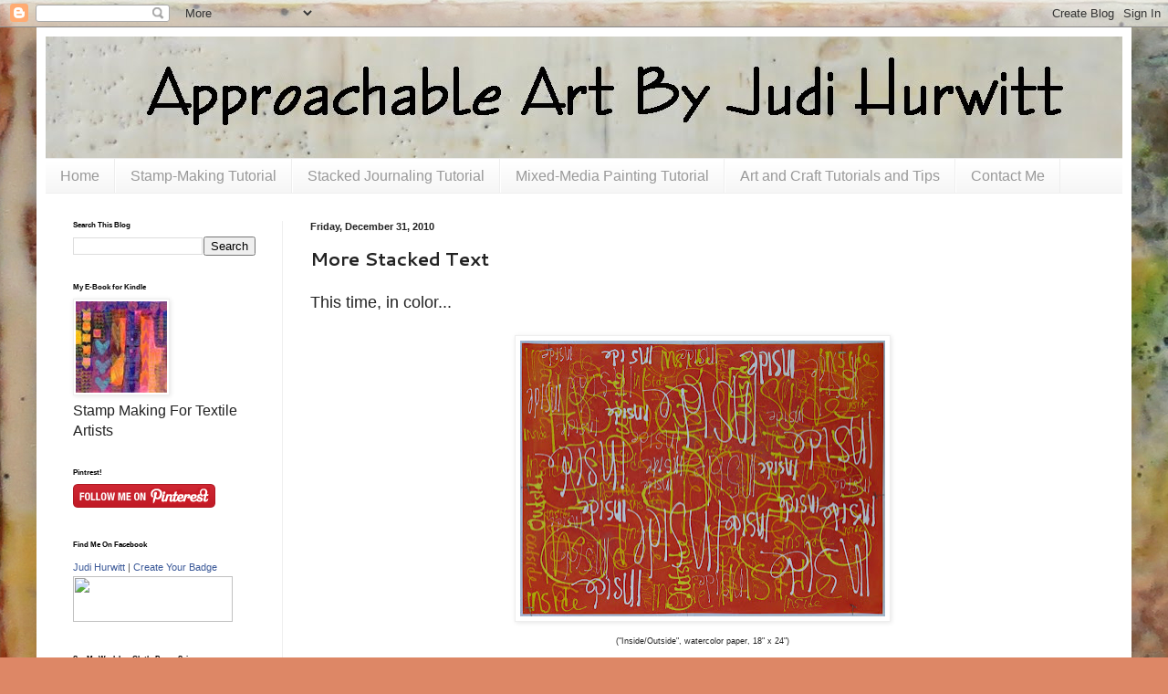

--- FILE ---
content_type: text/html; charset=UTF-8
request_url: https://approachable-art.blogspot.com/2010/12/more-stacked-text.html?showComment=1293817016727
body_size: 14254
content:
<!DOCTYPE html>
<html class='v2' dir='ltr' xmlns='http://www.w3.org/1999/xhtml' xmlns:b='http://www.google.com/2005/gml/b' xmlns:data='http://www.google.com/2005/gml/data' xmlns:expr='http://www.google.com/2005/gml/expr'>
<head>
<link href='https://www.blogger.com/static/v1/widgets/335934321-css_bundle_v2.css' rel='stylesheet' type='text/css'/>
<meta content='d8e709f0185189eac7695a2430fdedf9' name='p:domain_verify'/>
<meta content='width=1100' name='viewport'/>
<meta content='text/html; charset=UTF-8' http-equiv='Content-Type'/>
<meta content='blogger' name='generator'/>
<link href='https://approachable-art.blogspot.com/favicon.ico' rel='icon' type='image/x-icon'/>
<link href='http://approachable-art.blogspot.com/2010/12/more-stacked-text.html' rel='canonical'/>
<link rel="alternate" type="application/atom+xml" title="Approachable Art by Judi Hurwitt - Atom" href="https://approachable-art.blogspot.com/feeds/posts/default" />
<link rel="alternate" type="application/rss+xml" title="Approachable Art by Judi Hurwitt - RSS" href="https://approachable-art.blogspot.com/feeds/posts/default?alt=rss" />
<link rel="service.post" type="application/atom+xml" title="Approachable Art by Judi Hurwitt - Atom" href="https://www.blogger.com/feeds/2091952809418376877/posts/default" />

<link rel="alternate" type="application/atom+xml" title="Approachable Art by Judi Hurwitt - Atom" href="https://approachable-art.blogspot.com/feeds/8319564884674717733/comments/default" />
<!--Can't find substitution for tag [blog.ieCssRetrofitLinks]-->
<link href='https://blogger.googleusercontent.com/img/b/R29vZ2xl/AVvXsEgzpyZhsMLyQ48RO2QggRHVUCL74lrNeiSJ1vlDvs8PEGO9KCsrTGzZD2xEfmc62e32sKkuqEXjGKSN4-ZouV3zNydUkBXIpcsDlMLfX_wyYhyWiDcFlGNFU-AKme7ErbEzwiBGePSW6Dc/s400/inside-outside.jpg' rel='image_src'/>
<meta content='http://approachable-art.blogspot.com/2010/12/more-stacked-text.html' property='og:url'/>
<meta content='More Stacked Text' property='og:title'/>
<meta content='Unique mixed-media painting and collage techniques explained in easy-to-follow steps with tons of beautiful photos. Let me show you how to make art!' property='og:description'/>
<meta content='https://blogger.googleusercontent.com/img/b/R29vZ2xl/AVvXsEgzpyZhsMLyQ48RO2QggRHVUCL74lrNeiSJ1vlDvs8PEGO9KCsrTGzZD2xEfmc62e32sKkuqEXjGKSN4-ZouV3zNydUkBXIpcsDlMLfX_wyYhyWiDcFlGNFU-AKme7ErbEzwiBGePSW6Dc/w1200-h630-p-k-no-nu/inside-outside.jpg' property='og:image'/>
<title>Approachable Art by Judi Hurwitt: More Stacked Text</title>
<style type='text/css'>@font-face{font-family:'Cantarell';font-style:normal;font-weight:700;font-display:swap;src:url(//fonts.gstatic.com/s/cantarell/v18/B50IF7ZDq37KMUvlO01xN4d-HY6fB4wWgEHB.woff2)format('woff2');unicode-range:U+0100-02BA,U+02BD-02C5,U+02C7-02CC,U+02CE-02D7,U+02DD-02FF,U+0304,U+0308,U+0329,U+1D00-1DBF,U+1E00-1E9F,U+1EF2-1EFF,U+2020,U+20A0-20AB,U+20AD-20C0,U+2113,U+2C60-2C7F,U+A720-A7FF;}@font-face{font-family:'Cantarell';font-style:normal;font-weight:700;font-display:swap;src:url(//fonts.gstatic.com/s/cantarell/v18/B50IF7ZDq37KMUvlO01xN4d-E46fB4wWgA.woff2)format('woff2');unicode-range:U+0000-00FF,U+0131,U+0152-0153,U+02BB-02BC,U+02C6,U+02DA,U+02DC,U+0304,U+0308,U+0329,U+2000-206F,U+20AC,U+2122,U+2191,U+2193,U+2212,U+2215,U+FEFF,U+FFFD;}</style>
<style id='page-skin-1' type='text/css'><!--
/*
-----------------------------------------------
Blogger Template Style
Name:     Simple
Designer: Blogger
URL:      www.blogger.com
----------------------------------------------- */
/* Content
----------------------------------------------- */
body {
font: normal normal 16px Verdana, Geneva, sans-serif;
color: #222222;
background: #dd8766 url(//3.bp.blogspot.com/-hqDpXVGs0qo/V4vBx9jKPxI/AAAAAAAAIkM/oP6Zxg0I7DsR99qv5mKQtTPKULTM7kR7gCK4B/s0/IMG_4274.JPG) repeat scroll top left;
padding: 0 40px 40px 40px;
}
html body .region-inner {
min-width: 0;
max-width: 100%;
width: auto;
}
h2 {
font-size: 22px;
}
a:link {
text-decoration:none;
color: #bb5321;
}
a:visited {
text-decoration:none;
color: #888888;
}
a:hover {
text-decoration:underline;
color: #ff8632;
}
.body-fauxcolumn-outer .fauxcolumn-inner {
background: transparent none repeat scroll top left;
_background-image: none;
}
.body-fauxcolumn-outer .cap-top {
position: absolute;
z-index: 1;
height: 400px;
width: 100%;
}
.body-fauxcolumn-outer .cap-top .cap-left {
width: 100%;
background: transparent none repeat-x scroll top left;
_background-image: none;
}
.content-outer {
-moz-box-shadow: 0 0 40px rgba(0, 0, 0, .15);
-webkit-box-shadow: 0 0 5px rgba(0, 0, 0, .15);
-goog-ms-box-shadow: 0 0 10px #333333;
box-shadow: 0 0 40px rgba(0, 0, 0, .15);
margin-bottom: 1px;
}
.content-inner {
padding: 10px 10px;
}
.content-inner {
background-color: #ffffff;
}
/* Header
----------------------------------------------- */
.header-outer {
background: rgba(0, 0, 0, 0) none repeat-x scroll 0 -400px;
_background-image: none;
}
.Header h1 {
font: normal normal 60px Arial, Tahoma, Helvetica, FreeSans, sans-serif;
color: #bb5332;
text-shadow: -1px -1px 1px rgba(0, 0, 0, .2);
}
.Header h1 a {
color: #bb5332;
}
.Header .description {
font-size: 140%;
color: #777777;
}
.header-inner .Header .titlewrapper {
padding: 22px 30px;
}
.header-inner .Header .descriptionwrapper {
padding: 0 30px;
}
/* Tabs
----------------------------------------------- */
.tabs-inner .section:first-child {
border-top: 1px solid #eeeeee;
}
.tabs-inner .section:first-child ul {
margin-top: -1px;
border-top: 1px solid #eeeeee;
border-left: 0 solid #eeeeee;
border-right: 0 solid #eeeeee;
}
.tabs-inner .widget ul {
background: #f5f5f5 url(//www.blogblog.com/1kt/simple/gradients_light.png) repeat-x scroll 0 -800px;
_background-image: none;
border-bottom: 1px solid #eeeeee;
margin-top: 0;
margin-left: -30px;
margin-right: -30px;
}
.tabs-inner .widget li a {
display: inline-block;
padding: .6em 1em;
font: normal normal 16px Verdana, Geneva, sans-serif;
color: #999999;
border-left: 1px solid #ffffff;
border-right: 1px solid #eeeeee;
}
.tabs-inner .widget li:first-child a {
border-left: none;
}
.tabs-inner .widget li.selected a, .tabs-inner .widget li a:hover {
color: #000000;
background-color: #eeeeee;
text-decoration: none;
}
/* Columns
----------------------------------------------- */
.main-outer {
border-top: 0 solid #eeeeee;
}
.fauxcolumn-left-outer .fauxcolumn-inner {
border-right: 1px solid #eeeeee;
}
.fauxcolumn-right-outer .fauxcolumn-inner {
border-left: 1px solid #eeeeee;
}
/* Headings
----------------------------------------------- */
div.widget > h2,
div.widget h2.title {
margin: 0 0 1em 0;
font: normal bold 8px Verdana, Geneva, sans-serif;
color: #000000;
}
/* Widgets
----------------------------------------------- */
.widget .zippy {
color: #999999;
text-shadow: 2px 2px 1px rgba(0, 0, 0, .1);
}
.widget .popular-posts ul {
list-style: none;
}
/* Posts
----------------------------------------------- */
h2.date-header {
font: normal bold 11px Arial, Tahoma, Helvetica, FreeSans, sans-serif;
}
.date-header span {
background-color: rgba(0, 0, 0, 0);
color: #222222;
padding: inherit;
letter-spacing: inherit;
margin: inherit;
}
.main-inner {
padding-top: 30px;
padding-bottom: 30px;
}
.main-inner .column-center-inner {
padding: 0 15px;
}
.main-inner .column-center-inner .section {
margin: 0 15px;
}
.post {
margin: 0 0 25px 0;
}
h3.post-title, .comments h4 {
font: normal bold 20px Cantarell;
margin: .75em 0 0;
}
.post-body {
font-size: 110%;
line-height: 1.4;
position: relative;
}
.post-body img, .post-body .tr-caption-container, .Profile img, .Image img,
.BlogList .item-thumbnail img {
padding: 2px;
background: #ffffff;
border: 1px solid #eeeeee;
-moz-box-shadow: 1px 1px 5px rgba(0, 0, 0, .1);
-webkit-box-shadow: 1px 1px 5px rgba(0, 0, 0, .1);
box-shadow: 1px 1px 5px rgba(0, 0, 0, .1);
}
.post-body img, .post-body .tr-caption-container {
padding: 5px;
}
.post-body .tr-caption-container {
color: #222222;
}
.post-body .tr-caption-container img {
padding: 0;
background: transparent;
border: none;
-moz-box-shadow: 0 0 0 rgba(0, 0, 0, .1);
-webkit-box-shadow: 0 0 0 rgba(0, 0, 0, .1);
box-shadow: 0 0 0 rgba(0, 0, 0, .1);
}
.post-header {
margin: 0 0 1.5em;
line-height: 1.6;
font-size: 90%;
}
.post-footer {
margin: 20px -2px 0;
padding: 5px 10px;
color: #666666;
background-color: #f9f9f9;
border-bottom: 1px solid #eeeeee;
line-height: 1.6;
font-size: 90%;
}
#comments .comment-author {
padding-top: 1.5em;
border-top: 1px solid #eeeeee;
background-position: 0 1.5em;
}
#comments .comment-author:first-child {
padding-top: 0;
border-top: none;
}
.avatar-image-container {
margin: .2em 0 0;
}
#comments .avatar-image-container img {
border: 1px solid #eeeeee;
}
/* Comments
----------------------------------------------- */
.comments .comments-content .icon.blog-author {
background-repeat: no-repeat;
background-image: url([data-uri]);
}
.comments .comments-content .loadmore a {
border-top: 1px solid #999999;
border-bottom: 1px solid #999999;
}
.comments .comment-thread.inline-thread {
background-color: #f9f9f9;
}
.comments .continue {
border-top: 2px solid #999999;
}
/* Accents
---------------------------------------------- */
.section-columns td.columns-cell {
border-left: 1px solid #eeeeee;
}
.blog-pager {
background: transparent none no-repeat scroll top center;
}
.blog-pager-older-link, .home-link,
.blog-pager-newer-link {
background-color: #ffffff;
padding: 5px;
}
.footer-outer {
border-top: 0 dashed #bbbbbb;
}
/* Mobile
----------------------------------------------- */
body.mobile  {
background-size: auto;
}
.mobile .body-fauxcolumn-outer {
background: transparent none repeat scroll top left;
}
.mobile .body-fauxcolumn-outer .cap-top {
background-size: 100% auto;
}
.mobile .content-outer {
-webkit-box-shadow: 0 0 3px rgba(0, 0, 0, .15);
box-shadow: 0 0 3px rgba(0, 0, 0, .15);
}
.mobile .tabs-inner .widget ul {
margin-left: 0;
margin-right: 0;
}
.mobile .post {
margin: 0;
}
.mobile .main-inner .column-center-inner .section {
margin: 0;
}
.mobile .date-header span {
padding: 0.1em 10px;
margin: 0 -10px;
}
.mobile h3.post-title {
margin: 0;
}
.mobile .blog-pager {
background: transparent none no-repeat scroll top center;
}
.mobile .footer-outer {
border-top: none;
}
.mobile .main-inner, .mobile .footer-inner {
background-color: #ffffff;
}
.mobile-index-contents {
color: #222222;
}
.mobile-link-button {
background-color: #bb5321;
}
.mobile-link-button a:link, .mobile-link-button a:visited {
color: #ffffff;
}
.mobile .tabs-inner .section:first-child {
border-top: none;
}
.mobile .tabs-inner .PageList .widget-content {
background-color: #eeeeee;
color: #000000;
border-top: 1px solid #eeeeee;
border-bottom: 1px solid #eeeeee;
}
.mobile .tabs-inner .PageList .widget-content .pagelist-arrow {
border-left: 1px solid #eeeeee;
}

--></style>
<style id='template-skin-1' type='text/css'><!--
body {
min-width: 1200px;
}
.content-outer, .content-fauxcolumn-outer, .region-inner {
min-width: 1200px;
max-width: 1200px;
_width: 1200px;
}
.main-inner .columns {
padding-left: 260px;
padding-right: 0px;
}
.main-inner .fauxcolumn-center-outer {
left: 260px;
right: 0px;
/* IE6 does not respect left and right together */
_width: expression(this.parentNode.offsetWidth -
parseInt("260px") -
parseInt("0px") + 'px');
}
.main-inner .fauxcolumn-left-outer {
width: 260px;
}
.main-inner .fauxcolumn-right-outer {
width: 0px;
}
.main-inner .column-left-outer {
width: 260px;
right: 100%;
margin-left: -260px;
}
.main-inner .column-right-outer {
width: 0px;
margin-right: -0px;
}
#layout {
min-width: 0;
}
#layout .content-outer {
min-width: 0;
width: 800px;
}
#layout .region-inner {
min-width: 0;
width: auto;
}
--></style>
<link href='https://www.blogger.com/dyn-css/authorization.css?targetBlogID=2091952809418376877&amp;zx=933d940b-d3fa-4075-bfb5-2efd534cc352' media='none' onload='if(media!=&#39;all&#39;)media=&#39;all&#39;' rel='stylesheet'/><noscript><link href='https://www.blogger.com/dyn-css/authorization.css?targetBlogID=2091952809418376877&amp;zx=933d940b-d3fa-4075-bfb5-2efd534cc352' rel='stylesheet'/></noscript>
<meta name='google-adsense-platform-account' content='ca-host-pub-1556223355139109'/>
<meta name='google-adsense-platform-domain' content='blogspot.com'/>

</head>
<body class='loading variant-pale'>
<div class='navbar section' id='navbar'><div class='widget Navbar' data-version='1' id='Navbar1'><script type="text/javascript">
    function setAttributeOnload(object, attribute, val) {
      if(window.addEventListener) {
        window.addEventListener('load',
          function(){ object[attribute] = val; }, false);
      } else {
        window.attachEvent('onload', function(){ object[attribute] = val; });
      }
    }
  </script>
<div id="navbar-iframe-container"></div>
<script type="text/javascript" src="https://apis.google.com/js/platform.js"></script>
<script type="text/javascript">
      gapi.load("gapi.iframes:gapi.iframes.style.bubble", function() {
        if (gapi.iframes && gapi.iframes.getContext) {
          gapi.iframes.getContext().openChild({
              url: 'https://www.blogger.com/navbar/2091952809418376877?po\x3d8319564884674717733\x26origin\x3dhttps://approachable-art.blogspot.com',
              where: document.getElementById("navbar-iframe-container"),
              id: "navbar-iframe"
          });
        }
      });
    </script><script type="text/javascript">
(function() {
var script = document.createElement('script');
script.type = 'text/javascript';
script.src = '//pagead2.googlesyndication.com/pagead/js/google_top_exp.js';
var head = document.getElementsByTagName('head')[0];
if (head) {
head.appendChild(script);
}})();
</script>
</div></div>
<div class='body-fauxcolumns'>
<div class='fauxcolumn-outer body-fauxcolumn-outer'>
<div class='cap-top'>
<div class='cap-left'></div>
<div class='cap-right'></div>
</div>
<div class='fauxborder-left'>
<div class='fauxborder-right'></div>
<div class='fauxcolumn-inner'>
</div>
</div>
<div class='cap-bottom'>
<div class='cap-left'></div>
<div class='cap-right'></div>
</div>
</div>
</div>
<div class='content'>
<div class='content-fauxcolumns'>
<div class='fauxcolumn-outer content-fauxcolumn-outer'>
<div class='cap-top'>
<div class='cap-left'></div>
<div class='cap-right'></div>
</div>
<div class='fauxborder-left'>
<div class='fauxborder-right'></div>
<div class='fauxcolumn-inner'>
</div>
</div>
<div class='cap-bottom'>
<div class='cap-left'></div>
<div class='cap-right'></div>
</div>
</div>
</div>
<div class='content-outer'>
<div class='content-cap-top cap-top'>
<div class='cap-left'></div>
<div class='cap-right'></div>
</div>
<div class='fauxborder-left content-fauxborder-left'>
<div class='fauxborder-right content-fauxborder-right'></div>
<div class='content-inner'>
<header>
<div class='header-outer'>
<div class='header-cap-top cap-top'>
<div class='cap-left'></div>
<div class='cap-right'></div>
</div>
<div class='fauxborder-left header-fauxborder-left'>
<div class='fauxborder-right header-fauxborder-right'></div>
<div class='region-inner header-inner'>
<div class='header section' id='header'><div class='widget Header' data-version='1' id='Header1'>
<div id='header-inner'>
<a href='https://approachable-art.blogspot.com/' style='display: block'>
<img alt='Approachable Art by Judi Hurwitt' height='133px; ' id='Header1_headerimg' src='https://blogger.googleusercontent.com/img/b/R29vZ2xl/AVvXsEjyxogDXvXgc3rNfG_jALCrEI1sDijWXJ_SS8aFNBdLpDE_L6JgJKQznneETEG2NUyjYnFv1UrYG0t5KzqstPvq5iFE2-_xjkYsTOgUS_AdseEK1f8bihIZ-fSQjFVpGIJvIXwyOHQQ_V4K/s1600/try4.jpg' style='display: block' width='1200px; '/>
</a>
</div>
</div></div>
</div>
</div>
<div class='header-cap-bottom cap-bottom'>
<div class='cap-left'></div>
<div class='cap-right'></div>
</div>
</div>
</header>
<div class='tabs-outer'>
<div class='tabs-cap-top cap-top'>
<div class='cap-left'></div>
<div class='cap-right'></div>
</div>
<div class='fauxborder-left tabs-fauxborder-left'>
<div class='fauxborder-right tabs-fauxborder-right'></div>
<div class='region-inner tabs-inner'>
<div class='tabs section' id='crosscol'><div class='widget PageList' data-version='1' id='PageList1'>
<h2>Pages</h2>
<div class='widget-content'>
<ul>
<li>
<a href='https://approachable-art.blogspot.com/'>Home</a>
</li>
<li>
<a href='https://approachable-art.blogspot.com/p/stamp-making-tutorial.html'>Stamp-Making Tutorial</a>
</li>
<li>
<a href='https://approachable-art.blogspot.com/p/stacked-journaling-101.html'>Stacked Journaling Tutorial</a>
</li>
<li>
<a href='http://approachable-art.blogspot.com/2014/04/tutorial-and-giveaway-time.html '>Mixed-Media Painting Tutorial</a>
</li>
<li>
<a href='https://approachable-art.blogspot.com/p/art-and-craft-tutorials-and-tips.html'>Art and Craft Tutorials and Tips</a>
</li>
<li>
<a href='https://approachable-art.blogspot.com/p/contact-me.html'>Contact Me</a>
</li>
</ul>
<div class='clear'></div>
</div>
</div></div>
<div class='tabs no-items section' id='crosscol-overflow'></div>
</div>
</div>
<div class='tabs-cap-bottom cap-bottom'>
<div class='cap-left'></div>
<div class='cap-right'></div>
</div>
</div>
<div class='main-outer'>
<div class='main-cap-top cap-top'>
<div class='cap-left'></div>
<div class='cap-right'></div>
</div>
<div class='fauxborder-left main-fauxborder-left'>
<div class='fauxborder-right main-fauxborder-right'></div>
<div class='region-inner main-inner'>
<div class='columns fauxcolumns'>
<div class='fauxcolumn-outer fauxcolumn-center-outer'>
<div class='cap-top'>
<div class='cap-left'></div>
<div class='cap-right'></div>
</div>
<div class='fauxborder-left'>
<div class='fauxborder-right'></div>
<div class='fauxcolumn-inner'>
</div>
</div>
<div class='cap-bottom'>
<div class='cap-left'></div>
<div class='cap-right'></div>
</div>
</div>
<div class='fauxcolumn-outer fauxcolumn-left-outer'>
<div class='cap-top'>
<div class='cap-left'></div>
<div class='cap-right'></div>
</div>
<div class='fauxborder-left'>
<div class='fauxborder-right'></div>
<div class='fauxcolumn-inner'>
</div>
</div>
<div class='cap-bottom'>
<div class='cap-left'></div>
<div class='cap-right'></div>
</div>
</div>
<div class='fauxcolumn-outer fauxcolumn-right-outer'>
<div class='cap-top'>
<div class='cap-left'></div>
<div class='cap-right'></div>
</div>
<div class='fauxborder-left'>
<div class='fauxborder-right'></div>
<div class='fauxcolumn-inner'>
</div>
</div>
<div class='cap-bottom'>
<div class='cap-left'></div>
<div class='cap-right'></div>
</div>
</div>
<!-- corrects IE6 width calculation -->
<div class='columns-inner'>
<div class='column-center-outer'>
<div class='column-center-inner'>
<div class='main section' id='main'><div class='widget Blog' data-version='1' id='Blog1'>
<div class='blog-posts hfeed'>

          <div class="date-outer">
        
<h2 class='date-header'><span>Friday, December 31, 2010</span></h2>

          <div class="date-posts">
        
<div class='post-outer'>
<div class='post hentry' itemprop='blogPost' itemscope='itemscope' itemtype='http://schema.org/BlogPosting'>
<meta content='https://blogger.googleusercontent.com/img/b/R29vZ2xl/AVvXsEgzpyZhsMLyQ48RO2QggRHVUCL74lrNeiSJ1vlDvs8PEGO9KCsrTGzZD2xEfmc62e32sKkuqEXjGKSN4-ZouV3zNydUkBXIpcsDlMLfX_wyYhyWiDcFlGNFU-AKme7ErbEzwiBGePSW6Dc/s400/inside-outside.jpg' itemprop='image_url'/>
<meta content='2091952809418376877' itemprop='blogId'/>
<meta content='8319564884674717733' itemprop='postId'/>
<a name='8319564884674717733'></a>
<h3 class='post-title entry-title' itemprop='name'>
More Stacked Text
</h3>
<div class='post-header'>
<div class='post-header-line-1'></div>
</div>
<div class='post-body entry-content' id='post-body-8319564884674717733' itemprop='description articleBody'>
This time, in color...<br />
<br />
<div class="separator" style="clear: both; text-align: center;"><a href="https://blogger.googleusercontent.com/img/b/R29vZ2xl/AVvXsEgzpyZhsMLyQ48RO2QggRHVUCL74lrNeiSJ1vlDvs8PEGO9KCsrTGzZD2xEfmc62e32sKkuqEXjGKSN4-ZouV3zNydUkBXIpcsDlMLfX_wyYhyWiDcFlGNFU-AKme7ErbEzwiBGePSW6Dc/s1600/inside-outside.jpg" imageanchor="1" style="margin-left: 1em; margin-right: 1em;"><img border="0" height="302" src="https://blogger.googleusercontent.com/img/b/R29vZ2xl/AVvXsEgzpyZhsMLyQ48RO2QggRHVUCL74lrNeiSJ1vlDvs8PEGO9KCsrTGzZD2xEfmc62e32sKkuqEXjGKSN4-ZouV3zNydUkBXIpcsDlMLfX_wyYhyWiDcFlGNFU-AKme7ErbEzwiBGePSW6Dc/s400/inside-outside.jpg" width="400" /></a></div><div style="text-align: center;"><span style="font-size: xx-small;">("Inside/Outside", watercolor paper, 18" x 24")</span></div>
<div style='clear: both;'></div>
</div>
<div class='post-footer'>
<div class='post-footer-line post-footer-line-1'><span class='post-author vcard'>
Posted by
<span class='fn' itemprop='author' itemscope='itemscope' itemtype='http://schema.org/Person'>
<meta content='https://www.blogger.com/profile/17208615970286164894' itemprop='url'/>
<a class='g-profile' href='https://www.blogger.com/profile/17208615970286164894' rel='author' title='author profile'>
<span itemprop='name'>Unknown</span>
</a>
</span>
</span>
<span class='post-timestamp'>
at
<meta content='http://approachable-art.blogspot.com/2010/12/more-stacked-text.html' itemprop='url'/>
<a class='timestamp-link' href='https://approachable-art.blogspot.com/2010/12/more-stacked-text.html' rel='bookmark' title='permanent link'><abbr class='published' itemprop='datePublished' title='2010-12-31T10:19:00-06:00'>10:19&#8239;AM</abbr></a>
</span>
<span class='post-icons'>
<span class='item-action'>
<a href='https://www.blogger.com/email-post/2091952809418376877/8319564884674717733' title='Email Post'>
<img alt="" class="icon-action" height="13" src="//img1.blogblog.com/img/icon18_email.gif" width="18">
</a>
</span>
<span class='item-control blog-admin pid-1181178271'>
<a href='https://www.blogger.com/post-edit.g?blogID=2091952809418376877&postID=8319564884674717733&from=pencil' title='Edit Post'>
<img alt='' class='icon-action' height='18' src='https://resources.blogblog.com/img/icon18_edit_allbkg.gif' width='18'/>
</a>
</span>
</span>
<div class='post-share-buttons goog-inline-block'>
<a class='goog-inline-block share-button sb-email' href='https://www.blogger.com/share-post.g?blogID=2091952809418376877&postID=8319564884674717733&target=email' target='_blank' title='Email This'><span class='share-button-link-text'>Email This</span></a><a class='goog-inline-block share-button sb-blog' href='https://www.blogger.com/share-post.g?blogID=2091952809418376877&postID=8319564884674717733&target=blog' onclick='window.open(this.href, "_blank", "height=270,width=475"); return false;' target='_blank' title='BlogThis!'><span class='share-button-link-text'>BlogThis!</span></a><a class='goog-inline-block share-button sb-twitter' href='https://www.blogger.com/share-post.g?blogID=2091952809418376877&postID=8319564884674717733&target=twitter' target='_blank' title='Share to X'><span class='share-button-link-text'>Share to X</span></a><a class='goog-inline-block share-button sb-facebook' href='https://www.blogger.com/share-post.g?blogID=2091952809418376877&postID=8319564884674717733&target=facebook' onclick='window.open(this.href, "_blank", "height=430,width=640"); return false;' target='_blank' title='Share to Facebook'><span class='share-button-link-text'>Share to Facebook</span></a><a class='goog-inline-block share-button sb-pinterest' href='https://www.blogger.com/share-post.g?blogID=2091952809418376877&postID=8319564884674717733&target=pinterest' target='_blank' title='Share to Pinterest'><span class='share-button-link-text'>Share to Pinterest</span></a>
</div>
</div>
<div class='post-footer-line post-footer-line-2'><span class='post-comment-link'>
</span>
</div>
<div class='post-footer-line post-footer-line-3'><span class='post-labels'>
Labels:
<a href='https://approachable-art.blogspot.com/search/label/stacked%20journaling' rel='tag'>stacked journaling</a>,
<a href='https://approachable-art.blogspot.com/search/label/stacked%20text' rel='tag'>stacked text</a>,
<a href='https://approachable-art.blogspot.com/search/label/The%20Sketchbook%20Challenge' rel='tag'>The Sketchbook Challenge</a>
</span>
</div>
</div>
</div>
<div class='comments' id='comments'>
<a name='comments'></a>
<h4>4 comments:</h4>
<div id='Blog1_comments-block-wrapper'>
<dl class='avatar-comment-indent' id='comments-block'>
<dt class='comment-author ' id='c4318032521821889221'>
<a name='c4318032521821889221'></a>
<div class="avatar-image-container avatar-stock"><span dir="ltr"><a href="https://www.blogger.com/profile/01364409485592210668" target="" rel="nofollow" onclick="" class="avatar-hovercard" id="av-4318032521821889221-01364409485592210668"><img src="//www.blogger.com/img/blogger_logo_round_35.png" width="35" height="35" alt="" title="Gina">

</a></span></div>
<a href='https://www.blogger.com/profile/01364409485592210668' rel='nofollow'>Gina</a>
said...
</dt>
<dd class='comment-body' id='Blog1_cmt-4318032521821889221'>
<p>
Oh yah, I like the stacked color! Mix in the black and white and wow!
</p>
</dd>
<dd class='comment-footer'>
<span class='comment-timestamp'>
<a href='https://approachable-art.blogspot.com/2010/12/more-stacked-text.html?showComment=1293815133011#c4318032521821889221' title='comment permalink'>
December 31, 2010 at 11:05&#8239;AM
</a>
<span class='item-control blog-admin pid-367891579'>
<a class='comment-delete' href='https://www.blogger.com/comment/delete/2091952809418376877/4318032521821889221' title='Delete Comment'>
<img src='https://resources.blogblog.com/img/icon_delete13.gif'/>
</a>
</span>
</span>
</dd>
<dt class='comment-author ' id='c7146549266908639769'>
<a name='c7146549266908639769'></a>
<div class="avatar-image-container avatar-stock"><span dir="ltr"><img src="//resources.blogblog.com/img/blank.gif" width="35" height="35" alt="" title="Anonymous">

</span></div>
Anonymous
said...
</dt>
<dd class='comment-body' id='Blog1_cmt-7146549266908639769'>
<p>
Fantastic!
</p>
</dd>
<dd class='comment-footer'>
<span class='comment-timestamp'>
<a href='https://approachable-art.blogspot.com/2010/12/more-stacked-text.html?showComment=1293817016727#c7146549266908639769' title='comment permalink'>
December 31, 2010 at 11:36&#8239;AM
</a>
<span class='item-control blog-admin pid-1104989144'>
<a class='comment-delete' href='https://www.blogger.com/comment/delete/2091952809418376877/7146549266908639769' title='Delete Comment'>
<img src='https://resources.blogblog.com/img/icon_delete13.gif'/>
</a>
</span>
</span>
</dd>
<dt class='comment-author ' id='c1146728537832960132'>
<a name='c1146728537832960132'></a>
<div class="avatar-image-container vcard"><span dir="ltr"><a href="https://www.blogger.com/profile/15188791638739872773" target="" rel="nofollow" onclick="" class="avatar-hovercard" id="av-1146728537832960132-15188791638739872773"><img src="https://resources.blogblog.com/img/blank.gif" width="35" height="35" class="delayLoad" style="display: none;" longdesc="//blogger.googleusercontent.com/img/b/R29vZ2xl/AVvXsEiS2kZuj9TUjo9GrFIIYtEm5JXyvJ3raA6Bvg0bdOUbpFnWD3onDP8Y5jAqsh2bRtjH9G2b-_sFwKImrsp9XEYOch55NZezlpOM9RSIESBtErbLcMTwlPiPM4G9rkRVfA/s45-c/dec_274.JPG" alt="" title="elle">

<noscript><img src="//blogger.googleusercontent.com/img/b/R29vZ2xl/AVvXsEiS2kZuj9TUjo9GrFIIYtEm5JXyvJ3raA6Bvg0bdOUbpFnWD3onDP8Y5jAqsh2bRtjH9G2b-_sFwKImrsp9XEYOch55NZezlpOM9RSIESBtErbLcMTwlPiPM4G9rkRVfA/s45-c/dec_274.JPG" width="35" height="35" class="photo" alt=""></noscript></a></span></div>
<a href='https://www.blogger.com/profile/15188791638739872773' rel='nofollow'>elle</a>
said...
</dt>
<dd class='comment-body' id='Blog1_cmt-1146728537832960132'>
<p>
Speechless!  Mostly &#39;cause I bit my tongue when I fell off the chair trying to read the upside down words. Course I could have read the title under the photo.  duh!  <br />Seriously; I absolutely luv it. This is an amazing piece of layering and colouring. Ya done did good!  Look out New Year.
</p>
</dd>
<dd class='comment-footer'>
<span class='comment-timestamp'>
<a href='https://approachable-art.blogspot.com/2010/12/more-stacked-text.html?showComment=1293819908644#c1146728537832960132' title='comment permalink'>
December 31, 2010 at 12:25&#8239;PM
</a>
<span class='item-control blog-admin pid-2087830088'>
<a class='comment-delete' href='https://www.blogger.com/comment/delete/2091952809418376877/1146728537832960132' title='Delete Comment'>
<img src='https://resources.blogblog.com/img/icon_delete13.gif'/>
</a>
</span>
</span>
</dd>
<dt class='comment-author ' id='c5074558876009237207'>
<a name='c5074558876009237207'></a>
<div class="avatar-image-container vcard"><span dir="ltr"><a href="https://www.blogger.com/profile/03318782688167245582" target="" rel="nofollow" onclick="" class="avatar-hovercard" id="av-5074558876009237207-03318782688167245582"><img src="https://resources.blogblog.com/img/blank.gif" width="35" height="35" class="delayLoad" style="display: none;" longdesc="//blogger.googleusercontent.com/img/b/R29vZ2xl/AVvXsEi_IreA5OrvfFp7evrd-HRi9OrHXW8QHcQMD-7a1jwd9-TWjhJgQQ7gB7T4ZpMvpOCX3sUlOKaB5NN7Zz5Ly7F9hVVeMatSQ7zne_tQndURBPOAmttA0D6ecBzc9dIn3A/s45-c/Cat_Avatar_31BIGGER.JPG.jpg" alt="" title="Pussyfoots">

<noscript><img src="//blogger.googleusercontent.com/img/b/R29vZ2xl/AVvXsEi_IreA5OrvfFp7evrd-HRi9OrHXW8QHcQMD-7a1jwd9-TWjhJgQQ7gB7T4ZpMvpOCX3sUlOKaB5NN7Zz5Ly7F9hVVeMatSQ7zne_tQndURBPOAmttA0D6ecBzc9dIn3A/s45-c/Cat_Avatar_31BIGGER.JPG.jpg" width="35" height="35" class="photo" alt=""></noscript></a></span></div>
<a href='https://www.blogger.com/profile/03318782688167245582' rel='nofollow'>Pussyfoots</a>
said...
</dt>
<dd class='comment-body' id='Blog1_cmt-5074558876009237207'>
<p>
Super! this looks great too. Layering and texturing - a great combo.
</p>
</dd>
<dd class='comment-footer'>
<span class='comment-timestamp'>
<a href='https://approachable-art.blogspot.com/2010/12/more-stacked-text.html?showComment=1294100902843#c5074558876009237207' title='comment permalink'>
January 3, 2011 at 6:28&#8239;PM
</a>
<span class='item-control blog-admin pid-272504471'>
<a class='comment-delete' href='https://www.blogger.com/comment/delete/2091952809418376877/5074558876009237207' title='Delete Comment'>
<img src='https://resources.blogblog.com/img/icon_delete13.gif'/>
</a>
</span>
</span>
</dd>
</dl>
</div>
<p class='comment-footer'>
<a href='https://www.blogger.com/comment/fullpage/post/2091952809418376877/8319564884674717733' onclick=''>Post a Comment</a>
</p>
</div>
</div>

        </div></div>
      
</div>
<div class='blog-pager' id='blog-pager'>
<span id='blog-pager-newer-link'>
<a class='blog-pager-newer-link' href='https://approachable-art.blogspot.com/2011/01/fun-car-is-fun.html' id='Blog1_blog-pager-newer-link' title='Newer Post'>Newer Post</a>
</span>
<span id='blog-pager-older-link'>
<a class='blog-pager-older-link' href='https://approachable-art.blogspot.com/2010/12/sketchbook-studies.html' id='Blog1_blog-pager-older-link' title='Older Post'>Older Post</a>
</span>
<a class='home-link' href='https://approachable-art.blogspot.com/'>Home</a>
</div>
<div class='clear'></div>
<div class='post-feeds'>
<div class='feed-links'>
Subscribe to:
<a class='feed-link' href='https://approachable-art.blogspot.com/feeds/8319564884674717733/comments/default' target='_blank' type='application/atom+xml'>Post Comments (Atom)</a>
</div>
</div>
</div></div>
</div>
</div>
<div class='column-left-outer'>
<div class='column-left-inner'>
<aside>
<div class='sidebar section' id='sidebar-left-1'><div class='widget BlogSearch' data-version='1' id='BlogSearch1'>
<h2 class='title'>Search This Blog</h2>
<div class='widget-content'>
<div id='BlogSearch1_form'>
<form action='https://approachable-art.blogspot.com/search' class='gsc-search-box' target='_top'>
<table cellpadding='0' cellspacing='0' class='gsc-search-box'>
<tbody>
<tr>
<td class='gsc-input'>
<input autocomplete='off' class='gsc-input' name='q' size='10' title='search' type='text' value=''/>
</td>
<td class='gsc-search-button'>
<input class='gsc-search-button' title='search' type='submit' value='Search'/>
</td>
</tr>
</tbody>
</table>
</form>
</div>
</div>
<div class='clear'></div>
</div><div class='widget Image' data-version='1' id='Image1'>
<h2>My E-Book for Kindle</h2>
<div class='widget-content'>
<a href='http://www.amazon.com/Stamp-Making-Textile-Artists-ebook/dp/B003PDMOU8/ref=sr_1_1?ie=UTF8&m=AG56TWVU5XWC2&s=digital-text&qid=1275931720&sr=1-1'>
<img alt='My E-Book for Kindle' height='100' id='Image1_img' src='https://blogger.googleusercontent.com/img/b/R29vZ2xl/AVvXsEga99_sxTxQE2N0733WO7rx8P90kw8CLbooe-b6N906IcuI4u8VCsvPCycGNaISDeXTdz405jRGjVd9WumLcZrPoIokHfyFm0XybqrYiqBe3_a7QAgTqYvud3kcUBHVZUgzKIY11Cc4PZI/s150/hearts-afire.jpg' width='100'/>
</a>
<br/>
<span class='caption'>Stamp Making For Textile Artists</span>
</div>
<div class='clear'></div>
</div><div class='widget HTML' data-version='1' id='HTML2'>
<h2 class='title'>Pintrest!</h2>
<div class='widget-content'>
<a href="http://pinterest.com/judihurwitt/"><img src="https://lh3.googleusercontent.com/blogger_img_proxy/AEn0k_sT14mgeuR7U9URQZWOocnyt2SdrpDCPTLzdrdl33NMBOqw0Syfg0mH82uxJoOOdpQuIP3XixHo3DwyDKcPo8AVvTyEOkAws70wChx67lresYjzcQMZKRNy2L7cMrT68rVkWi7M3hwjDV4=s0-d" width="156" height="26" alt="Follow Me on Pinterest"></a>
</div>
<div class='clear'></div>
</div><div class='widget HTML' data-version='1' id='HTML1'>
<h2 class='title'>Find Me On Facebook</h2>
<div class='widget-content'>
<!-- Facebook Badge START --><a href="https://www.facebook.com/people/Judi-Hurwitt/1387047952" target="_TOP" style="font-family: &quot;lucida grande&quot;,tahoma,verdana,arial,sans-serif; font-size: 11px; font-variant: normal; font-style: normal; font-weight: normal; color: #3B5998; text-decoration: none;" title="Judi Hurwitt">Judi Hurwitt</a><span style="font-family: &quot;lucida grande&quot;,tahoma,verdana,arial,sans-serif; font-size: 11px; line-height: 16px; font-variant: normal; font-style: normal; font-weight: normal; color: #555555; text-decoration: none;">&nbsp;|&nbsp;</span><a href="http://www.facebook.com/badges/" target="_TOP" style="font-family: &quot;lucida grande&quot;,tahoma,verdana,arial,sans-serif; font-size: 11px; font-variant: normal; font-style: normal; font-weight: normal; color: #3B5998; text-decoration: none;" title="Make your own badge!">Create Your Badge</a><br/><a href="https://www.facebook.com/people/Judi-Hurwitt/1387047952" target="_TOP" title="Judi Hurwitt"><img src="https://badge.facebook.com/badge/1387047952.2378.1159336370.png" width="175" height="50" style="border: 0px;" /></a><!-- Facebook Badge END -->
</div>
<div class='clear'></div>
</div><div class='widget Image' data-version='1' id='Image5'>
<h2>See My Work In... Cloth, Paper, Scissors</h2>
<div class='widget-content'>
<a href='http://www.clothpaperscissors.com'>
<img alt='See My Work In... Cloth, Paper, Scissors' height='195' id='Image5_img' src='https://blogger.googleusercontent.com/img/b/R29vZ2xl/AVvXsEg6M5aZe13NLppeUIpzx6GNYwqifo0OTGiCHJk54WWLPK2gDGLE_OO2GZ1oKwQ65_07bZfGmdE-GYZzTSEliTZ85wM0FimEiQEngGSpLCAHj1RWBQS7q9-Juh8yjvLXpf9ONd_s9PTjUNo/s220/CPS.jpg' width='150'/>
</a>
<br/>
</div>
<div class='clear'></div>
</div><div class='widget Image' data-version='1' id='Image4'>
<div class='widget-content'>
<a href='http://www.clothpaperscissors.com/blogs/clothpaperscissors/archive/2011/10/27/cloth-paper-scissors-november-december-2011.aspx'>
<img alt='' height='195' id='Image4_img' src='https://blogger.googleusercontent.com/img/b/R29vZ2xl/AVvXsEjI_LjPzcRdkhCSgd4uxoE2zGD3tVBcmlm2PWclWcvBRbGdYN5yZGb-FedJTCT_VvtiN9aBImbClsIUBbxgfWTcRJfeqxjaTADkhn4jZi1uHYsgyCR_StakwUCxWVQXGr2ou2yeL0WMt_4/s1600/CPS-January2012.jpg' width='152'/>
</a>
<br/>
</div>
<div class='clear'></div>
</div><div class='widget Image' data-version='1' id='Image2'>
<h2>Pages</h2>
<div class='widget-content'>
<a href='http://www.interweavestore.com/Mixed-Media/Magazines/Cloth-Paper-Scissors-Pages-2011.html?SessionThemeID=21'>
<img alt='Pages' height='191' id='Image2_img' src='https://blogger.googleusercontent.com/img/b/R29vZ2xl/AVvXsEgalGNlDx5z2YjmgP7DvpxFnY4bup5Y9H7VWR9rDdKTNv6uYh8CfWUjOyFJUlqle8DnrN7eryujKo4Qw6R7Ww2fTEkkVBGY8qJxNn-KauJbL68zC7nH2xBTlVit0GoK3KIZ_nMh_LghHXM/s220/Pages.jpg' width='150'/>
</a>
<br/>
</div>
<div class='clear'></div>
</div><div class='widget Image' data-version='1' id='Image3'>
<h2>The Sketchbook Challenge Book</h2>
<div class='widget-content'>
<a href='http://www.amazon.com/Sketchbook-Challenge-Techniques-Inspiration-Achieving/dp/0307796558/ref=sr_1_cc_3?s=gift-cards&ie=UTF8&qid=1320447213&sr=1-3-catcorr'>
<img alt='The Sketchbook Challenge Book' height='150' id='Image3_img' src='https://blogger.googleusercontent.com/img/b/R29vZ2xl/AVvXsEhw4OZL2CcsL_9d-DyQgT0ihH2PcdJLT_AS2EjWw2K9Do2R0YO4kqRa8lbla960_5gZ92iMLovjckESjs4aZnkSvUiFKDsD_1H0BZTuKrcm5gXvusW2wzA57_Kx3udT6_UpAXFkulTfN0U/s150/sketchbook-challenge-book.jpg' width='150'/>
</a>
<br/>
</div>
<div class='clear'></div>
</div><div class='widget Followers' data-version='1' id='Followers1'>
<h2 class='title'>Followers</h2>
<div class='widget-content'>
<div id='Followers1-wrapper'>
<div style='margin-right:2px;'>
<div><script type="text/javascript" src="https://apis.google.com/js/platform.js"></script>
<div id="followers-iframe-container"></div>
<script type="text/javascript">
    window.followersIframe = null;
    function followersIframeOpen(url) {
      gapi.load("gapi.iframes", function() {
        if (gapi.iframes && gapi.iframes.getContext) {
          window.followersIframe = gapi.iframes.getContext().openChild({
            url: url,
            where: document.getElementById("followers-iframe-container"),
            messageHandlersFilter: gapi.iframes.CROSS_ORIGIN_IFRAMES_FILTER,
            messageHandlers: {
              '_ready': function(obj) {
                window.followersIframe.getIframeEl().height = obj.height;
              },
              'reset': function() {
                window.followersIframe.close();
                followersIframeOpen("https://www.blogger.com/followers/frame/2091952809418376877?colors\x3dCgt0cmFuc3BhcmVudBILdHJhbnNwYXJlbnQaByMyMjIyMjIiByNiYjUzMjEqByNmZmZmZmYyByMwMDAwMDA6ByMyMjIyMjJCByNiYjUzMjFKByM5OTk5OTlSByNiYjUzMjFaC3RyYW5zcGFyZW50\x26pageSize\x3d21\x26hl\x3den\x26origin\x3dhttps://approachable-art.blogspot.com");
              },
              'open': function(url) {
                window.followersIframe.close();
                followersIframeOpen(url);
              }
            }
          });
        }
      });
    }
    followersIframeOpen("https://www.blogger.com/followers/frame/2091952809418376877?colors\x3dCgt0cmFuc3BhcmVudBILdHJhbnNwYXJlbnQaByMyMjIyMjIiByNiYjUzMjEqByNmZmZmZmYyByMwMDAwMDA6ByMyMjIyMjJCByNiYjUzMjFKByM5OTk5OTlSByNiYjUzMjFaC3RyYW5zcGFyZW50\x26pageSize\x3d21\x26hl\x3den\x26origin\x3dhttps://approachable-art.blogspot.com");
  </script></div>
</div>
</div>
<div class='clear'></div>
</div>
</div><div class='widget BlogArchive' data-version='1' id='BlogArchive1'>
<h2>Previous Posts</h2>
<div class='widget-content'>
<div id='ArchiveList'>
<div id='BlogArchive1_ArchiveList'>
<select id='BlogArchive1_ArchiveMenu'>
<option value=''>Previous Posts</option>
<option value='https://approachable-art.blogspot.com/2016/09/'>September (1)</option>
<option value='https://approachable-art.blogspot.com/2016/08/'>August (4)</option>
<option value='https://approachable-art.blogspot.com/2016/07/'>July (3)</option>
<option value='https://approachable-art.blogspot.com/2016/06/'>June (1)</option>
<option value='https://approachable-art.blogspot.com/2015/11/'>November (1)</option>
<option value='https://approachable-art.blogspot.com/2015/10/'>October (1)</option>
<option value='https://approachable-art.blogspot.com/2015/09/'>September (1)</option>
<option value='https://approachable-art.blogspot.com/2015/08/'>August (1)</option>
<option value='https://approachable-art.blogspot.com/2015/07/'>July (2)</option>
<option value='https://approachable-art.blogspot.com/2015/03/'>March (1)</option>
<option value='https://approachable-art.blogspot.com/2015/01/'>January (2)</option>
<option value='https://approachable-art.blogspot.com/2014/12/'>December (3)</option>
<option value='https://approachable-art.blogspot.com/2014/08/'>August (1)</option>
<option value='https://approachable-art.blogspot.com/2014/07/'>July (2)</option>
<option value='https://approachable-art.blogspot.com/2014/06/'>June (3)</option>
<option value='https://approachable-art.blogspot.com/2014/05/'>May (4)</option>
<option value='https://approachable-art.blogspot.com/2014/04/'>April (3)</option>
<option value='https://approachable-art.blogspot.com/2014/03/'>March (5)</option>
<option value='https://approachable-art.blogspot.com/2014/02/'>February (5)</option>
<option value='https://approachable-art.blogspot.com/2014/01/'>January (5)</option>
<option value='https://approachable-art.blogspot.com/2013/11/'>November (1)</option>
<option value='https://approachable-art.blogspot.com/2013/10/'>October (2)</option>
<option value='https://approachable-art.blogspot.com/2013/09/'>September (2)</option>
<option value='https://approachable-art.blogspot.com/2013/08/'>August (2)</option>
<option value='https://approachable-art.blogspot.com/2013/06/'>June (7)</option>
<option value='https://approachable-art.blogspot.com/2013/05/'>May (2)</option>
<option value='https://approachable-art.blogspot.com/2013/04/'>April (6)</option>
<option value='https://approachable-art.blogspot.com/2013/03/'>March (2)</option>
<option value='https://approachable-art.blogspot.com/2013/02/'>February (5)</option>
<option value='https://approachable-art.blogspot.com/2013/01/'>January (3)</option>
<option value='https://approachable-art.blogspot.com/2012/12/'>December (2)</option>
<option value='https://approachable-art.blogspot.com/2012/11/'>November (1)</option>
<option value='https://approachable-art.blogspot.com/2012/10/'>October (4)</option>
<option value='https://approachable-art.blogspot.com/2012/09/'>September (2)</option>
<option value='https://approachable-art.blogspot.com/2012/08/'>August (1)</option>
<option value='https://approachable-art.blogspot.com/2012/07/'>July (5)</option>
<option value='https://approachable-art.blogspot.com/2012/06/'>June (3)</option>
<option value='https://approachable-art.blogspot.com/2012/05/'>May (3)</option>
<option value='https://approachable-art.blogspot.com/2012/04/'>April (2)</option>
<option value='https://approachable-art.blogspot.com/2012/03/'>March (6)</option>
<option value='https://approachable-art.blogspot.com/2012/02/'>February (6)</option>
<option value='https://approachable-art.blogspot.com/2012/01/'>January (10)</option>
<option value='https://approachable-art.blogspot.com/2011/12/'>December (4)</option>
<option value='https://approachable-art.blogspot.com/2011/11/'>November (6)</option>
<option value='https://approachable-art.blogspot.com/2011/10/'>October (4)</option>
<option value='https://approachable-art.blogspot.com/2011/09/'>September (5)</option>
<option value='https://approachable-art.blogspot.com/2011/08/'>August (7)</option>
<option value='https://approachable-art.blogspot.com/2011/07/'>July (6)</option>
<option value='https://approachable-art.blogspot.com/2011/06/'>June (3)</option>
<option value='https://approachable-art.blogspot.com/2011/05/'>May (6)</option>
<option value='https://approachable-art.blogspot.com/2011/04/'>April (7)</option>
<option value='https://approachable-art.blogspot.com/2011/03/'>March (3)</option>
<option value='https://approachable-art.blogspot.com/2011/02/'>February (5)</option>
<option value='https://approachable-art.blogspot.com/2011/01/'>January (3)</option>
<option value='https://approachable-art.blogspot.com/2010/12/'>December (4)</option>
<option value='https://approachable-art.blogspot.com/2010/11/'>November (3)</option>
<option value='https://approachable-art.blogspot.com/2010/10/'>October (4)</option>
<option value='https://approachable-art.blogspot.com/2010/09/'>September (3)</option>
<option value='https://approachable-art.blogspot.com/2010/08/'>August (5)</option>
<option value='https://approachable-art.blogspot.com/2010/07/'>July (5)</option>
<option value='https://approachable-art.blogspot.com/2010/06/'>June (9)</option>
<option value='https://approachable-art.blogspot.com/2010/05/'>May (8)</option>
<option value='https://approachable-art.blogspot.com/2010/04/'>April (8)</option>
<option value='https://approachable-art.blogspot.com/2010/03/'>March (9)</option>
<option value='https://approachable-art.blogspot.com/2010/02/'>February (8)</option>
<option value='https://approachable-art.blogspot.com/2010/01/'>January (7)</option>
<option value='https://approachable-art.blogspot.com/2009/12/'>December (9)</option>
<option value='https://approachable-art.blogspot.com/2009/11/'>November (9)</option>
<option value='https://approachable-art.blogspot.com/2009/10/'>October (12)</option>
<option value='https://approachable-art.blogspot.com/2009/09/'>September (11)</option>
<option value='https://approachable-art.blogspot.com/2009/08/'>August (14)</option>
<option value='https://approachable-art.blogspot.com/2009/07/'>July (12)</option>
<option value='https://approachable-art.blogspot.com/2009/06/'>June (3)</option>
</select>
</div>
</div>
<div class='clear'></div>
</div>
</div><div class='widget LinkList' data-version='1' id='LinkList1'>
<h2>Vendors and Sites You'll Love</h2>
<div class='widget-content'>
<ul>
<li><a href='http://www.almaart.com/'>Alma Art</a></li>
<li><a href='http://www.artisticartifacts.com/'>Artistic Artifacts</a></li>
<li><a href='http://princetonbrush.com/'>Catalyst Wedges And Blades</a></li>
<li><a href='http://www.ccpvideos.com/'>Creative Catalyst Productions</a></li>
<li><a href='http://www.dharmatrading.com/'>Dharma Trading Company</a></li>
<li><a href='http://www.dickblick.com/'>Dick Blick Art Supplies</a></li>
<li><a href='http://www.gelliarts.com/collections/gel-printing-plates'>Gelli Arts</a></li>
<li><a href='http://www.goldenpaints.com/'>Golden Artist Colors</a></li>
<li><a href='http://janedaviesstudios.com/'>Jane Davies</a></li>
<li><a href='http://www.jacquardproducts.com/'>Jaquard</a></li>
<li><a href='http://www.pentel.com/'>Pentel Pens</a></li>
<li><a href='http://www.radioparadise.com/'>Radio Paradise</a></li>
<li><a href='http://www.impressmenow.com/art_fabric.htm'>Sherrill Kahn</a></li>
<li><a href='http://www.bellabella.com/'>bella bella arts</a></li>
</ul>
<div class='clear'></div>
</div>
</div></div>
</aside>
</div>
</div>
<div class='column-right-outer'>
<div class='column-right-inner'>
<aside>
</aside>
</div>
</div>
</div>
<div style='clear: both'></div>
<!-- columns -->
</div>
<!-- main -->
</div>
</div>
<div class='main-cap-bottom cap-bottom'>
<div class='cap-left'></div>
<div class='cap-right'></div>
</div>
</div>
<footer>
<div class='footer-outer'>
<div class='footer-cap-top cap-top'>
<div class='cap-left'></div>
<div class='cap-right'></div>
</div>
<div class='fauxborder-left footer-fauxborder-left'>
<div class='fauxborder-right footer-fauxborder-right'></div>
<div class='region-inner footer-inner'>
<div class='foot section' id='footer-1'><div class='widget HTML' data-version='1' id='HTML4'>
<h2 class='title'>Pin It!</h2>
<div class='widget-content'>
<!-- Please call pinit.js only once per page -->
<script type="text/javascript" async defer  data-pin-color="red" data-pin-height="28" data-pin-hover="true" src="//assets.pinterest.com/js/pinit.js"></script>
</div>
<div class='clear'></div>
</div></div>
<!-- outside of the include in order to lock Attribution widget -->
<div class='foot section' id='footer-3'><div class='widget Attribution' data-version='1' id='Attribution1'>
<div class='widget-content' style='text-align: center;'>
All Photos and Text Copyrights to Judi Hurwitt. Simple theme. Powered by <a href='https://www.blogger.com' target='_blank'>Blogger</a>.
</div>
<div class='clear'></div>
</div><div class='widget HTML' data-version='1' id='HTML5'><script>
var linkwithin_site_id = 231356;
</script>
<script src="//www.linkwithin.com/widget.js"></script>
<a href="http://www.linkwithin.com/"><img src="https://lh3.googleusercontent.com/blogger_img_proxy/AEn0k_vTp9GfWuFr7Fj9fFWz1PGJZ6AbkFWCVSqr8z3t4iqaGj0kTETAO6qQaZ0nDfRyLea006SvpdhpGDd-mKRHzAymWPy0Q-aI=s0-d" alt="Related Posts with Thumbnails" style="border: 0"></a></div><div class='widget Text' data-version='1' id='Text2'>
<h2 class='title'>Copyright Reserved</h2>
<div class='widget-content'>
<span style="color: rgb(255, 102, 0);"><center><center>All text and images are the sole property of Judi Hurwitt and cannot be reproduced without express written permission.</center></center></span><br/>
</div>
<div class='clear'></div>
</div></div>
</div>
</div>
<div class='footer-cap-bottom cap-bottom'>
<div class='cap-left'></div>
<div class='cap-right'></div>
</div>
</div>
</footer>
<!-- content -->
</div>
</div>
<div class='content-cap-bottom cap-bottom'>
<div class='cap-left'></div>
<div class='cap-right'></div>
</div>
</div>
</div>
<script type='text/javascript'>
    window.setTimeout(function() {
        document.body.className = document.body.className.replace('loading', '');
      }, 10);
  </script>

<script type="text/javascript" src="https://www.blogger.com/static/v1/widgets/3845888474-widgets.js"></script>
<script type='text/javascript'>
window['__wavt'] = 'AOuZoY4u1yzFAnDydrTo9wpdCXzznRYbqg:1768416436679';_WidgetManager._Init('//www.blogger.com/rearrange?blogID\x3d2091952809418376877','//approachable-art.blogspot.com/2010/12/more-stacked-text.html','2091952809418376877');
_WidgetManager._SetDataContext([{'name': 'blog', 'data': {'blogId': '2091952809418376877', 'title': 'Approachable Art by Judi Hurwitt', 'url': 'https://approachable-art.blogspot.com/2010/12/more-stacked-text.html', 'canonicalUrl': 'http://approachable-art.blogspot.com/2010/12/more-stacked-text.html', 'homepageUrl': 'https://approachable-art.blogspot.com/', 'searchUrl': 'https://approachable-art.blogspot.com/search', 'canonicalHomepageUrl': 'http://approachable-art.blogspot.com/', 'blogspotFaviconUrl': 'https://approachable-art.blogspot.com/favicon.ico', 'bloggerUrl': 'https://www.blogger.com', 'hasCustomDomain': false, 'httpsEnabled': true, 'enabledCommentProfileImages': true, 'gPlusViewType': 'FILTERED_POSTMOD', 'adultContent': false, 'analyticsAccountNumber': '', 'encoding': 'UTF-8', 'locale': 'en', 'localeUnderscoreDelimited': 'en', 'languageDirection': 'ltr', 'isPrivate': false, 'isMobile': false, 'isMobileRequest': false, 'mobileClass': '', 'isPrivateBlog': false, 'isDynamicViewsAvailable': true, 'feedLinks': '\x3clink rel\x3d\x22alternate\x22 type\x3d\x22application/atom+xml\x22 title\x3d\x22Approachable Art by Judi Hurwitt - Atom\x22 href\x3d\x22https://approachable-art.blogspot.com/feeds/posts/default\x22 /\x3e\n\x3clink rel\x3d\x22alternate\x22 type\x3d\x22application/rss+xml\x22 title\x3d\x22Approachable Art by Judi Hurwitt - RSS\x22 href\x3d\x22https://approachable-art.blogspot.com/feeds/posts/default?alt\x3drss\x22 /\x3e\n\x3clink rel\x3d\x22service.post\x22 type\x3d\x22application/atom+xml\x22 title\x3d\x22Approachable Art by Judi Hurwitt - Atom\x22 href\x3d\x22https://www.blogger.com/feeds/2091952809418376877/posts/default\x22 /\x3e\n\n\x3clink rel\x3d\x22alternate\x22 type\x3d\x22application/atom+xml\x22 title\x3d\x22Approachable Art by Judi Hurwitt - Atom\x22 href\x3d\x22https://approachable-art.blogspot.com/feeds/8319564884674717733/comments/default\x22 /\x3e\n', 'meTag': '', 'adsenseHostId': 'ca-host-pub-1556223355139109', 'adsenseHasAds': false, 'adsenseAutoAds': false, 'boqCommentIframeForm': true, 'loginRedirectParam': '', 'isGoogleEverywhereLinkTooltipEnabled': true, 'view': '', 'dynamicViewsCommentsSrc': '//www.blogblog.com/dynamicviews/4224c15c4e7c9321/js/comments.js', 'dynamicViewsScriptSrc': '//www.blogblog.com/dynamicviews/0986fae69b86b3aa', 'plusOneApiSrc': 'https://apis.google.com/js/platform.js', 'disableGComments': true, 'interstitialAccepted': false, 'sharing': {'platforms': [{'name': 'Get link', 'key': 'link', 'shareMessage': 'Get link', 'target': ''}, {'name': 'Facebook', 'key': 'facebook', 'shareMessage': 'Share to Facebook', 'target': 'facebook'}, {'name': 'BlogThis!', 'key': 'blogThis', 'shareMessage': 'BlogThis!', 'target': 'blog'}, {'name': 'X', 'key': 'twitter', 'shareMessage': 'Share to X', 'target': 'twitter'}, {'name': 'Pinterest', 'key': 'pinterest', 'shareMessage': 'Share to Pinterest', 'target': 'pinterest'}, {'name': 'Email', 'key': 'email', 'shareMessage': 'Email', 'target': 'email'}], 'disableGooglePlus': true, 'googlePlusShareButtonWidth': 0, 'googlePlusBootstrap': '\x3cscript type\x3d\x22text/javascript\x22\x3ewindow.___gcfg \x3d {\x27lang\x27: \x27en\x27};\x3c/script\x3e'}, 'hasCustomJumpLinkMessage': false, 'jumpLinkMessage': 'Read more', 'pageType': 'item', 'postId': '8319564884674717733', 'postImageThumbnailUrl': 'https://blogger.googleusercontent.com/img/b/R29vZ2xl/AVvXsEgzpyZhsMLyQ48RO2QggRHVUCL74lrNeiSJ1vlDvs8PEGO9KCsrTGzZD2xEfmc62e32sKkuqEXjGKSN4-ZouV3zNydUkBXIpcsDlMLfX_wyYhyWiDcFlGNFU-AKme7ErbEzwiBGePSW6Dc/s72-c/inside-outside.jpg', 'postImageUrl': 'https://blogger.googleusercontent.com/img/b/R29vZ2xl/AVvXsEgzpyZhsMLyQ48RO2QggRHVUCL74lrNeiSJ1vlDvs8PEGO9KCsrTGzZD2xEfmc62e32sKkuqEXjGKSN4-ZouV3zNydUkBXIpcsDlMLfX_wyYhyWiDcFlGNFU-AKme7ErbEzwiBGePSW6Dc/s400/inside-outside.jpg', 'pageName': 'More Stacked Text', 'pageTitle': 'Approachable Art by Judi Hurwitt: More Stacked Text', 'metaDescription': ''}}, {'name': 'features', 'data': {}}, {'name': 'messages', 'data': {'edit': 'Edit', 'linkCopiedToClipboard': 'Link copied to clipboard!', 'ok': 'Ok', 'postLink': 'Post Link'}}, {'name': 'template', 'data': {'name': 'custom', 'localizedName': 'Custom', 'isResponsive': false, 'isAlternateRendering': false, 'isCustom': true, 'variant': 'pale', 'variantId': 'pale'}}, {'name': 'view', 'data': {'classic': {'name': 'classic', 'url': '?view\x3dclassic'}, 'flipcard': {'name': 'flipcard', 'url': '?view\x3dflipcard'}, 'magazine': {'name': 'magazine', 'url': '?view\x3dmagazine'}, 'mosaic': {'name': 'mosaic', 'url': '?view\x3dmosaic'}, 'sidebar': {'name': 'sidebar', 'url': '?view\x3dsidebar'}, 'snapshot': {'name': 'snapshot', 'url': '?view\x3dsnapshot'}, 'timeslide': {'name': 'timeslide', 'url': '?view\x3dtimeslide'}, 'isMobile': false, 'title': 'More Stacked Text', 'description': 'Unique mixed-media painting and collage techniques explained in easy-to-follow steps with tons of beautiful photos. Let me show you how to make art!', 'featuredImage': 'https://blogger.googleusercontent.com/img/b/R29vZ2xl/AVvXsEgzpyZhsMLyQ48RO2QggRHVUCL74lrNeiSJ1vlDvs8PEGO9KCsrTGzZD2xEfmc62e32sKkuqEXjGKSN4-ZouV3zNydUkBXIpcsDlMLfX_wyYhyWiDcFlGNFU-AKme7ErbEzwiBGePSW6Dc/s400/inside-outside.jpg', 'url': 'https://approachable-art.blogspot.com/2010/12/more-stacked-text.html', 'type': 'item', 'isSingleItem': true, 'isMultipleItems': false, 'isError': false, 'isPage': false, 'isPost': true, 'isHomepage': false, 'isArchive': false, 'isLabelSearch': false, 'postId': 8319564884674717733}}]);
_WidgetManager._RegisterWidget('_NavbarView', new _WidgetInfo('Navbar1', 'navbar', document.getElementById('Navbar1'), {}, 'displayModeFull'));
_WidgetManager._RegisterWidget('_HeaderView', new _WidgetInfo('Header1', 'header', document.getElementById('Header1'), {}, 'displayModeFull'));
_WidgetManager._RegisterWidget('_PageListView', new _WidgetInfo('PageList1', 'crosscol', document.getElementById('PageList1'), {'title': 'Pages', 'links': [{'isCurrentPage': false, 'href': 'https://approachable-art.blogspot.com/', 'title': 'Home'}, {'isCurrentPage': false, 'href': 'https://approachable-art.blogspot.com/p/stamp-making-tutorial.html', 'id': '1414939557783707089', 'title': 'Stamp-Making Tutorial'}, {'isCurrentPage': false, 'href': 'https://approachable-art.blogspot.com/p/stacked-journaling-101.html', 'id': '3503616053124155877', 'title': 'Stacked Journaling Tutorial'}, {'isCurrentPage': false, 'href': 'http://approachable-art.blogspot.com/2014/04/tutorial-and-giveaway-time.html ', 'title': 'Mixed-Media Painting Tutorial'}, {'isCurrentPage': false, 'href': 'https://approachable-art.blogspot.com/p/art-and-craft-tutorials-and-tips.html', 'id': '1425256249081136751', 'title': 'Art and Craft Tutorials and Tips'}, {'isCurrentPage': false, 'href': 'https://approachable-art.blogspot.com/p/contact-me.html', 'id': '3450408390366554624', 'title': 'Contact Me'}], 'mobile': false, 'showPlaceholder': true, 'hasCurrentPage': false}, 'displayModeFull'));
_WidgetManager._RegisterWidget('_BlogView', new _WidgetInfo('Blog1', 'main', document.getElementById('Blog1'), {'cmtInteractionsEnabled': false, 'lightboxEnabled': true, 'lightboxModuleUrl': 'https://www.blogger.com/static/v1/jsbin/2485970545-lbx.js', 'lightboxCssUrl': 'https://www.blogger.com/static/v1/v-css/828616780-lightbox_bundle.css'}, 'displayModeFull'));
_WidgetManager._RegisterWidget('_BlogSearchView', new _WidgetInfo('BlogSearch1', 'sidebar-left-1', document.getElementById('BlogSearch1'), {}, 'displayModeFull'));
_WidgetManager._RegisterWidget('_ImageView', new _WidgetInfo('Image1', 'sidebar-left-1', document.getElementById('Image1'), {'resize': false}, 'displayModeFull'));
_WidgetManager._RegisterWidget('_HTMLView', new _WidgetInfo('HTML2', 'sidebar-left-1', document.getElementById('HTML2'), {}, 'displayModeFull'));
_WidgetManager._RegisterWidget('_HTMLView', new _WidgetInfo('HTML1', 'sidebar-left-1', document.getElementById('HTML1'), {}, 'displayModeFull'));
_WidgetManager._RegisterWidget('_ImageView', new _WidgetInfo('Image5', 'sidebar-left-1', document.getElementById('Image5'), {'resize': false}, 'displayModeFull'));
_WidgetManager._RegisterWidget('_ImageView', new _WidgetInfo('Image4', 'sidebar-left-1', document.getElementById('Image4'), {'resize': false}, 'displayModeFull'));
_WidgetManager._RegisterWidget('_ImageView', new _WidgetInfo('Image2', 'sidebar-left-1', document.getElementById('Image2'), {'resize': false}, 'displayModeFull'));
_WidgetManager._RegisterWidget('_ImageView', new _WidgetInfo('Image3', 'sidebar-left-1', document.getElementById('Image3'), {'resize': true}, 'displayModeFull'));
_WidgetManager._RegisterWidget('_FollowersView', new _WidgetInfo('Followers1', 'sidebar-left-1', document.getElementById('Followers1'), {}, 'displayModeFull'));
_WidgetManager._RegisterWidget('_BlogArchiveView', new _WidgetInfo('BlogArchive1', 'sidebar-left-1', document.getElementById('BlogArchive1'), {'languageDirection': 'ltr', 'loadingMessage': 'Loading\x26hellip;'}, 'displayModeFull'));
_WidgetManager._RegisterWidget('_LinkListView', new _WidgetInfo('LinkList1', 'sidebar-left-1', document.getElementById('LinkList1'), {}, 'displayModeFull'));
_WidgetManager._RegisterWidget('_HTMLView', new _WidgetInfo('HTML4', 'footer-1', document.getElementById('HTML4'), {}, 'displayModeFull'));
_WidgetManager._RegisterWidget('_AttributionView', new _WidgetInfo('Attribution1', 'footer-3', document.getElementById('Attribution1'), {}, 'displayModeFull'));
_WidgetManager._RegisterWidget('_HTMLView', new _WidgetInfo('HTML5', 'footer-3', document.getElementById('HTML5'), {}, 'displayModeFull'));
_WidgetManager._RegisterWidget('_TextView', new _WidgetInfo('Text2', 'footer-3', document.getElementById('Text2'), {}, 'displayModeFull'));
</script>
</body>
</html>